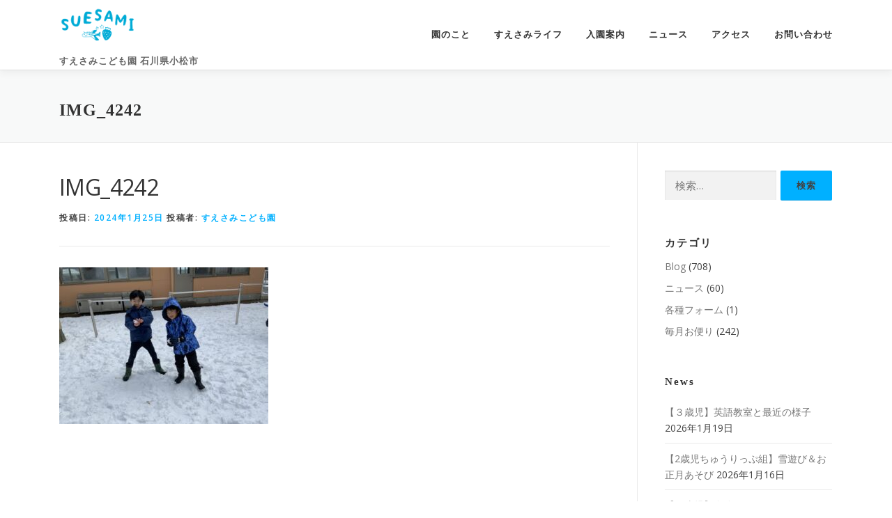

--- FILE ---
content_type: text/html; charset=UTF-8
request_url: https://suesami.jp/14384/img_4242
body_size: 11667
content:
<!DOCTYPE html>
<html dir="ltr" lang="ja" prefix="og: https://ogp.me/ns#">
<head>
<meta charset="UTF-8">
<meta name="viewport" content="width=device-width, initial-scale=1">
<link rel="profile" href="http://gmpg.org/xfn/11">
<title>IMG_4242 | すえさみこども園 石川県小松市</title>
	<style>img:is([sizes="auto" i], [sizes^="auto," i]) { contain-intrinsic-size: 3000px 1500px }</style>
	
		<!-- All in One SEO 4.9.3 - aioseo.com -->
	<meta name="robots" content="max-image-preview:large" />
	<meta name="author" content="すえさみこども園"/>
	<link rel="canonical" href="https://suesami.jp/14384/img_4242" />
	<meta name="generator" content="All in One SEO (AIOSEO) 4.9.3" />
		<meta property="og:locale" content="ja_JP" />
		<meta property="og:site_name" content="すえさみこども園 石川県小松市 | 石川県小松市の幼保連携型認定こども園 すえさみこども園" />
		<meta property="og:type" content="article" />
		<meta property="og:title" content="IMG_4242 | すえさみこども園 石川県小松市" />
		<meta property="og:url" content="https://suesami.jp/14384/img_4242" />
		<meta property="og:image" content="https://suesami.jp/wp/wp-content/uploads/2017/09/cropped-logo_002-1.png" />
		<meta property="og:image:secure_url" content="https://suesami.jp/wp/wp-content/uploads/2017/09/cropped-logo_002-1.png" />
		<meta property="article:published_time" content="2024-01-25T02:27:53+00:00" />
		<meta property="article:modified_time" content="2024-01-25T02:27:53+00:00" />
		<meta name="twitter:card" content="summary" />
		<meta name="twitter:title" content="IMG_4242 | すえさみこども園 石川県小松市" />
		<meta name="twitter:image" content="https://suesami.jp/wp/wp-content/uploads/2017/09/cropped-logo_002-1.png" />
		<script type="application/ld+json" class="aioseo-schema">
			{"@context":"https:\/\/schema.org","@graph":[{"@type":"BreadcrumbList","@id":"https:\/\/suesami.jp\/14384\/img_4242#breadcrumblist","itemListElement":[{"@type":"ListItem","@id":"https:\/\/suesami.jp#listItem","position":1,"name":"Home","item":"https:\/\/suesami.jp","nextItem":{"@type":"ListItem","@id":"https:\/\/suesami.jp\/14384\/img_4242#listItem","name":"IMG_4242"}},{"@type":"ListItem","@id":"https:\/\/suesami.jp\/14384\/img_4242#listItem","position":2,"name":"IMG_4242","previousItem":{"@type":"ListItem","@id":"https:\/\/suesami.jp#listItem","name":"Home"}}]},{"@type":"ItemPage","@id":"https:\/\/suesami.jp\/14384\/img_4242#itempage","url":"https:\/\/suesami.jp\/14384\/img_4242","name":"IMG_4242 | \u3059\u3048\u3055\u307f\u3053\u3069\u3082\u5712 \u77f3\u5ddd\u770c\u5c0f\u677e\u5e02","inLanguage":"ja","isPartOf":{"@id":"https:\/\/suesami.jp\/#website"},"breadcrumb":{"@id":"https:\/\/suesami.jp\/14384\/img_4242#breadcrumblist"},"author":{"@id":"https:\/\/suesami.jp\/author\/suesami#author"},"creator":{"@id":"https:\/\/suesami.jp\/author\/suesami#author"},"datePublished":"2024-01-25T11:27:53+09:00","dateModified":"2024-01-25T11:27:53+09:00"},{"@type":"Organization","@id":"https:\/\/suesami.jp\/#organization","name":"\u3059\u3048\u3055\u307f\u3053\u3069\u3082\u5712","description":"\u77f3\u5ddd\u770c\u5c0f\u677e\u5e02\u306e\u5e7c\u4fdd\u9023\u643a\u578b\u8a8d\u5b9a\u3053\u3069\u3082\u5712 \u3059\u3048\u3055\u307f\u3053\u3069\u3082\u5712","url":"https:\/\/suesami.jp\/","telephone":"+81761442074","logo":{"@type":"ImageObject","url":"https:\/\/suesami.jp\/wp\/wp-content\/uploads\/2017\/09\/cropped-logo_002.png","@id":"https:\/\/suesami.jp\/14384\/img_4242\/#organizationLogo","width":512,"height":512},"image":{"@id":"https:\/\/suesami.jp\/14384\/img_4242\/#organizationLogo"}},{"@type":"Person","@id":"https:\/\/suesami.jp\/author\/suesami#author","url":"https:\/\/suesami.jp\/author\/suesami","name":"\u3059\u3048\u3055\u307f\u3053\u3069\u3082\u5712","image":{"@type":"ImageObject","@id":"https:\/\/suesami.jp\/14384\/img_4242#authorImage","url":"https:\/\/secure.gravatar.com\/avatar\/8f91a90774375b2d9a703b804c2f49b81c740caa19ca4fbaf96f1993fa4ae487?s=96&d=mm&r=g","width":96,"height":96,"caption":"\u3059\u3048\u3055\u307f\u3053\u3069\u3082\u5712"}},{"@type":"WebSite","@id":"https:\/\/suesami.jp\/#website","url":"https:\/\/suesami.jp\/","name":"\u3059\u3048\u3055\u307f\u3053\u3069\u3082\u5712 \u77f3\u5ddd\u770c\u5c0f\u677e\u5e02","description":"\u77f3\u5ddd\u770c\u5c0f\u677e\u5e02\u306e\u5e7c\u4fdd\u9023\u643a\u578b\u8a8d\u5b9a\u3053\u3069\u3082\u5712 \u3059\u3048\u3055\u307f\u3053\u3069\u3082\u5712","inLanguage":"ja","publisher":{"@id":"https:\/\/suesami.jp\/#organization"}}]}
		</script>
		<!-- All in One SEO -->

<link rel='dns-prefetch' href='//webfonts.xserver.jp' />
<link rel='dns-prefetch' href='//fonts.googleapis.com' />
<link rel="alternate" type="application/rss+xml" title="すえさみこども園 石川県小松市 &raquo; フィード" href="https://suesami.jp/feed" />
<link rel="alternate" type="application/rss+xml" title="すえさみこども園 石川県小松市 &raquo; コメントフィード" href="https://suesami.jp/comments/feed" />
<script type="text/javascript">
/* <![CDATA[ */
window._wpemojiSettings = {"baseUrl":"https:\/\/s.w.org\/images\/core\/emoji\/16.0.1\/72x72\/","ext":".png","svgUrl":"https:\/\/s.w.org\/images\/core\/emoji\/16.0.1\/svg\/","svgExt":".svg","source":{"concatemoji":"https:\/\/suesami.jp\/wp\/wp-includes\/js\/wp-emoji-release.min.js?ver=6.8.3"}};
/*! This file is auto-generated */
!function(s,n){var o,i,e;function c(e){try{var t={supportTests:e,timestamp:(new Date).valueOf()};sessionStorage.setItem(o,JSON.stringify(t))}catch(e){}}function p(e,t,n){e.clearRect(0,0,e.canvas.width,e.canvas.height),e.fillText(t,0,0);var t=new Uint32Array(e.getImageData(0,0,e.canvas.width,e.canvas.height).data),a=(e.clearRect(0,0,e.canvas.width,e.canvas.height),e.fillText(n,0,0),new Uint32Array(e.getImageData(0,0,e.canvas.width,e.canvas.height).data));return t.every(function(e,t){return e===a[t]})}function u(e,t){e.clearRect(0,0,e.canvas.width,e.canvas.height),e.fillText(t,0,0);for(var n=e.getImageData(16,16,1,1),a=0;a<n.data.length;a++)if(0!==n.data[a])return!1;return!0}function f(e,t,n,a){switch(t){case"flag":return n(e,"\ud83c\udff3\ufe0f\u200d\u26a7\ufe0f","\ud83c\udff3\ufe0f\u200b\u26a7\ufe0f")?!1:!n(e,"\ud83c\udde8\ud83c\uddf6","\ud83c\udde8\u200b\ud83c\uddf6")&&!n(e,"\ud83c\udff4\udb40\udc67\udb40\udc62\udb40\udc65\udb40\udc6e\udb40\udc67\udb40\udc7f","\ud83c\udff4\u200b\udb40\udc67\u200b\udb40\udc62\u200b\udb40\udc65\u200b\udb40\udc6e\u200b\udb40\udc67\u200b\udb40\udc7f");case"emoji":return!a(e,"\ud83e\udedf")}return!1}function g(e,t,n,a){var r="undefined"!=typeof WorkerGlobalScope&&self instanceof WorkerGlobalScope?new OffscreenCanvas(300,150):s.createElement("canvas"),o=r.getContext("2d",{willReadFrequently:!0}),i=(o.textBaseline="top",o.font="600 32px Arial",{});return e.forEach(function(e){i[e]=t(o,e,n,a)}),i}function t(e){var t=s.createElement("script");t.src=e,t.defer=!0,s.head.appendChild(t)}"undefined"!=typeof Promise&&(o="wpEmojiSettingsSupports",i=["flag","emoji"],n.supports={everything:!0,everythingExceptFlag:!0},e=new Promise(function(e){s.addEventListener("DOMContentLoaded",e,{once:!0})}),new Promise(function(t){var n=function(){try{var e=JSON.parse(sessionStorage.getItem(o));if("object"==typeof e&&"number"==typeof e.timestamp&&(new Date).valueOf()<e.timestamp+604800&&"object"==typeof e.supportTests)return e.supportTests}catch(e){}return null}();if(!n){if("undefined"!=typeof Worker&&"undefined"!=typeof OffscreenCanvas&&"undefined"!=typeof URL&&URL.createObjectURL&&"undefined"!=typeof Blob)try{var e="postMessage("+g.toString()+"("+[JSON.stringify(i),f.toString(),p.toString(),u.toString()].join(",")+"));",a=new Blob([e],{type:"text/javascript"}),r=new Worker(URL.createObjectURL(a),{name:"wpTestEmojiSupports"});return void(r.onmessage=function(e){c(n=e.data),r.terminate(),t(n)})}catch(e){}c(n=g(i,f,p,u))}t(n)}).then(function(e){for(var t in e)n.supports[t]=e[t],n.supports.everything=n.supports.everything&&n.supports[t],"flag"!==t&&(n.supports.everythingExceptFlag=n.supports.everythingExceptFlag&&n.supports[t]);n.supports.everythingExceptFlag=n.supports.everythingExceptFlag&&!n.supports.flag,n.DOMReady=!1,n.readyCallback=function(){n.DOMReady=!0}}).then(function(){return e}).then(function(){var e;n.supports.everything||(n.readyCallback(),(e=n.source||{}).concatemoji?t(e.concatemoji):e.wpemoji&&e.twemoji&&(t(e.twemoji),t(e.wpemoji)))}))}((window,document),window._wpemojiSettings);
/* ]]> */
</script>
<style id='wp-emoji-styles-inline-css' type='text/css'>

	img.wp-smiley, img.emoji {
		display: inline !important;
		border: none !important;
		box-shadow: none !important;
		height: 1em !important;
		width: 1em !important;
		margin: 0 0.07em !important;
		vertical-align: -0.1em !important;
		background: none !important;
		padding: 0 !important;
	}
</style>
<link rel='stylesheet' id='wp-block-library-css' href='https://suesami.jp/wp/wp-includes/css/dist/block-library/style.min.css?ver=6.8.3' type='text/css' media='all' />
<style id='wp-block-library-theme-inline-css' type='text/css'>
.wp-block-audio :where(figcaption){color:#555;font-size:13px;text-align:center}.is-dark-theme .wp-block-audio :where(figcaption){color:#ffffffa6}.wp-block-audio{margin:0 0 1em}.wp-block-code{border:1px solid #ccc;border-radius:4px;font-family:Menlo,Consolas,monaco,monospace;padding:.8em 1em}.wp-block-embed :where(figcaption){color:#555;font-size:13px;text-align:center}.is-dark-theme .wp-block-embed :where(figcaption){color:#ffffffa6}.wp-block-embed{margin:0 0 1em}.blocks-gallery-caption{color:#555;font-size:13px;text-align:center}.is-dark-theme .blocks-gallery-caption{color:#ffffffa6}:root :where(.wp-block-image figcaption){color:#555;font-size:13px;text-align:center}.is-dark-theme :root :where(.wp-block-image figcaption){color:#ffffffa6}.wp-block-image{margin:0 0 1em}.wp-block-pullquote{border-bottom:4px solid;border-top:4px solid;color:currentColor;margin-bottom:1.75em}.wp-block-pullquote cite,.wp-block-pullquote footer,.wp-block-pullquote__citation{color:currentColor;font-size:.8125em;font-style:normal;text-transform:uppercase}.wp-block-quote{border-left:.25em solid;margin:0 0 1.75em;padding-left:1em}.wp-block-quote cite,.wp-block-quote footer{color:currentColor;font-size:.8125em;font-style:normal;position:relative}.wp-block-quote:where(.has-text-align-right){border-left:none;border-right:.25em solid;padding-left:0;padding-right:1em}.wp-block-quote:where(.has-text-align-center){border:none;padding-left:0}.wp-block-quote.is-large,.wp-block-quote.is-style-large,.wp-block-quote:where(.is-style-plain){border:none}.wp-block-search .wp-block-search__label{font-weight:700}.wp-block-search__button{border:1px solid #ccc;padding:.375em .625em}:where(.wp-block-group.has-background){padding:1.25em 2.375em}.wp-block-separator.has-css-opacity{opacity:.4}.wp-block-separator{border:none;border-bottom:2px solid;margin-left:auto;margin-right:auto}.wp-block-separator.has-alpha-channel-opacity{opacity:1}.wp-block-separator:not(.is-style-wide):not(.is-style-dots){width:100px}.wp-block-separator.has-background:not(.is-style-dots){border-bottom:none;height:1px}.wp-block-separator.has-background:not(.is-style-wide):not(.is-style-dots){height:2px}.wp-block-table{margin:0 0 1em}.wp-block-table td,.wp-block-table th{word-break:normal}.wp-block-table :where(figcaption){color:#555;font-size:13px;text-align:center}.is-dark-theme .wp-block-table :where(figcaption){color:#ffffffa6}.wp-block-video :where(figcaption){color:#555;font-size:13px;text-align:center}.is-dark-theme .wp-block-video :where(figcaption){color:#ffffffa6}.wp-block-video{margin:0 0 1em}:root :where(.wp-block-template-part.has-background){margin-bottom:0;margin-top:0;padding:1.25em 2.375em}
</style>
<style id='classic-theme-styles-inline-css' type='text/css'>
/*! This file is auto-generated */
.wp-block-button__link{color:#fff;background-color:#32373c;border-radius:9999px;box-shadow:none;text-decoration:none;padding:calc(.667em + 2px) calc(1.333em + 2px);font-size:1.125em}.wp-block-file__button{background:#32373c;color:#fff;text-decoration:none}
</style>
<link rel='stylesheet' id='aioseo/css/src/vue/standalone/blocks/table-of-contents/global.scss-css' href='https://suesami.jp/wp/wp-content/plugins/all-in-one-seo-pack/dist/Lite/assets/css/table-of-contents/global.e90f6d47.css?ver=4.9.3' type='text/css' media='all' />
<style id='global-styles-inline-css' type='text/css'>
:root{--wp--preset--aspect-ratio--square: 1;--wp--preset--aspect-ratio--4-3: 4/3;--wp--preset--aspect-ratio--3-4: 3/4;--wp--preset--aspect-ratio--3-2: 3/2;--wp--preset--aspect-ratio--2-3: 2/3;--wp--preset--aspect-ratio--16-9: 16/9;--wp--preset--aspect-ratio--9-16: 9/16;--wp--preset--color--black: #000000;--wp--preset--color--cyan-bluish-gray: #abb8c3;--wp--preset--color--white: #ffffff;--wp--preset--color--pale-pink: #f78da7;--wp--preset--color--vivid-red: #cf2e2e;--wp--preset--color--luminous-vivid-orange: #ff6900;--wp--preset--color--luminous-vivid-amber: #fcb900;--wp--preset--color--light-green-cyan: #7bdcb5;--wp--preset--color--vivid-green-cyan: #00d084;--wp--preset--color--pale-cyan-blue: #8ed1fc;--wp--preset--color--vivid-cyan-blue: #0693e3;--wp--preset--color--vivid-purple: #9b51e0;--wp--preset--gradient--vivid-cyan-blue-to-vivid-purple: linear-gradient(135deg,rgba(6,147,227,1) 0%,rgb(155,81,224) 100%);--wp--preset--gradient--light-green-cyan-to-vivid-green-cyan: linear-gradient(135deg,rgb(122,220,180) 0%,rgb(0,208,130) 100%);--wp--preset--gradient--luminous-vivid-amber-to-luminous-vivid-orange: linear-gradient(135deg,rgba(252,185,0,1) 0%,rgba(255,105,0,1) 100%);--wp--preset--gradient--luminous-vivid-orange-to-vivid-red: linear-gradient(135deg,rgba(255,105,0,1) 0%,rgb(207,46,46) 100%);--wp--preset--gradient--very-light-gray-to-cyan-bluish-gray: linear-gradient(135deg,rgb(238,238,238) 0%,rgb(169,184,195) 100%);--wp--preset--gradient--cool-to-warm-spectrum: linear-gradient(135deg,rgb(74,234,220) 0%,rgb(151,120,209) 20%,rgb(207,42,186) 40%,rgb(238,44,130) 60%,rgb(251,105,98) 80%,rgb(254,248,76) 100%);--wp--preset--gradient--blush-light-purple: linear-gradient(135deg,rgb(255,206,236) 0%,rgb(152,150,240) 100%);--wp--preset--gradient--blush-bordeaux: linear-gradient(135deg,rgb(254,205,165) 0%,rgb(254,45,45) 50%,rgb(107,0,62) 100%);--wp--preset--gradient--luminous-dusk: linear-gradient(135deg,rgb(255,203,112) 0%,rgb(199,81,192) 50%,rgb(65,88,208) 100%);--wp--preset--gradient--pale-ocean: linear-gradient(135deg,rgb(255,245,203) 0%,rgb(182,227,212) 50%,rgb(51,167,181) 100%);--wp--preset--gradient--electric-grass: linear-gradient(135deg,rgb(202,248,128) 0%,rgb(113,206,126) 100%);--wp--preset--gradient--midnight: linear-gradient(135deg,rgb(2,3,129) 0%,rgb(40,116,252) 100%);--wp--preset--font-size--small: 13px;--wp--preset--font-size--medium: 20px;--wp--preset--font-size--large: 36px;--wp--preset--font-size--x-large: 42px;--wp--preset--spacing--20: 0.44rem;--wp--preset--spacing--30: 0.67rem;--wp--preset--spacing--40: 1rem;--wp--preset--spacing--50: 1.5rem;--wp--preset--spacing--60: 2.25rem;--wp--preset--spacing--70: 3.38rem;--wp--preset--spacing--80: 5.06rem;--wp--preset--shadow--natural: 6px 6px 9px rgba(0, 0, 0, 0.2);--wp--preset--shadow--deep: 12px 12px 50px rgba(0, 0, 0, 0.4);--wp--preset--shadow--sharp: 6px 6px 0px rgba(0, 0, 0, 0.2);--wp--preset--shadow--outlined: 6px 6px 0px -3px rgba(255, 255, 255, 1), 6px 6px rgba(0, 0, 0, 1);--wp--preset--shadow--crisp: 6px 6px 0px rgba(0, 0, 0, 1);}:where(.is-layout-flex){gap: 0.5em;}:where(.is-layout-grid){gap: 0.5em;}body .is-layout-flex{display: flex;}.is-layout-flex{flex-wrap: wrap;align-items: center;}.is-layout-flex > :is(*, div){margin: 0;}body .is-layout-grid{display: grid;}.is-layout-grid > :is(*, div){margin: 0;}:where(.wp-block-columns.is-layout-flex){gap: 2em;}:where(.wp-block-columns.is-layout-grid){gap: 2em;}:where(.wp-block-post-template.is-layout-flex){gap: 1.25em;}:where(.wp-block-post-template.is-layout-grid){gap: 1.25em;}.has-black-color{color: var(--wp--preset--color--black) !important;}.has-cyan-bluish-gray-color{color: var(--wp--preset--color--cyan-bluish-gray) !important;}.has-white-color{color: var(--wp--preset--color--white) !important;}.has-pale-pink-color{color: var(--wp--preset--color--pale-pink) !important;}.has-vivid-red-color{color: var(--wp--preset--color--vivid-red) !important;}.has-luminous-vivid-orange-color{color: var(--wp--preset--color--luminous-vivid-orange) !important;}.has-luminous-vivid-amber-color{color: var(--wp--preset--color--luminous-vivid-amber) !important;}.has-light-green-cyan-color{color: var(--wp--preset--color--light-green-cyan) !important;}.has-vivid-green-cyan-color{color: var(--wp--preset--color--vivid-green-cyan) !important;}.has-pale-cyan-blue-color{color: var(--wp--preset--color--pale-cyan-blue) !important;}.has-vivid-cyan-blue-color{color: var(--wp--preset--color--vivid-cyan-blue) !important;}.has-vivid-purple-color{color: var(--wp--preset--color--vivid-purple) !important;}.has-black-background-color{background-color: var(--wp--preset--color--black) !important;}.has-cyan-bluish-gray-background-color{background-color: var(--wp--preset--color--cyan-bluish-gray) !important;}.has-white-background-color{background-color: var(--wp--preset--color--white) !important;}.has-pale-pink-background-color{background-color: var(--wp--preset--color--pale-pink) !important;}.has-vivid-red-background-color{background-color: var(--wp--preset--color--vivid-red) !important;}.has-luminous-vivid-orange-background-color{background-color: var(--wp--preset--color--luminous-vivid-orange) !important;}.has-luminous-vivid-amber-background-color{background-color: var(--wp--preset--color--luminous-vivid-amber) !important;}.has-light-green-cyan-background-color{background-color: var(--wp--preset--color--light-green-cyan) !important;}.has-vivid-green-cyan-background-color{background-color: var(--wp--preset--color--vivid-green-cyan) !important;}.has-pale-cyan-blue-background-color{background-color: var(--wp--preset--color--pale-cyan-blue) !important;}.has-vivid-cyan-blue-background-color{background-color: var(--wp--preset--color--vivid-cyan-blue) !important;}.has-vivid-purple-background-color{background-color: var(--wp--preset--color--vivid-purple) !important;}.has-black-border-color{border-color: var(--wp--preset--color--black) !important;}.has-cyan-bluish-gray-border-color{border-color: var(--wp--preset--color--cyan-bluish-gray) !important;}.has-white-border-color{border-color: var(--wp--preset--color--white) !important;}.has-pale-pink-border-color{border-color: var(--wp--preset--color--pale-pink) !important;}.has-vivid-red-border-color{border-color: var(--wp--preset--color--vivid-red) !important;}.has-luminous-vivid-orange-border-color{border-color: var(--wp--preset--color--luminous-vivid-orange) !important;}.has-luminous-vivid-amber-border-color{border-color: var(--wp--preset--color--luminous-vivid-amber) !important;}.has-light-green-cyan-border-color{border-color: var(--wp--preset--color--light-green-cyan) !important;}.has-vivid-green-cyan-border-color{border-color: var(--wp--preset--color--vivid-green-cyan) !important;}.has-pale-cyan-blue-border-color{border-color: var(--wp--preset--color--pale-cyan-blue) !important;}.has-vivid-cyan-blue-border-color{border-color: var(--wp--preset--color--vivid-cyan-blue) !important;}.has-vivid-purple-border-color{border-color: var(--wp--preset--color--vivid-purple) !important;}.has-vivid-cyan-blue-to-vivid-purple-gradient-background{background: var(--wp--preset--gradient--vivid-cyan-blue-to-vivid-purple) !important;}.has-light-green-cyan-to-vivid-green-cyan-gradient-background{background: var(--wp--preset--gradient--light-green-cyan-to-vivid-green-cyan) !important;}.has-luminous-vivid-amber-to-luminous-vivid-orange-gradient-background{background: var(--wp--preset--gradient--luminous-vivid-amber-to-luminous-vivid-orange) !important;}.has-luminous-vivid-orange-to-vivid-red-gradient-background{background: var(--wp--preset--gradient--luminous-vivid-orange-to-vivid-red) !important;}.has-very-light-gray-to-cyan-bluish-gray-gradient-background{background: var(--wp--preset--gradient--very-light-gray-to-cyan-bluish-gray) !important;}.has-cool-to-warm-spectrum-gradient-background{background: var(--wp--preset--gradient--cool-to-warm-spectrum) !important;}.has-blush-light-purple-gradient-background{background: var(--wp--preset--gradient--blush-light-purple) !important;}.has-blush-bordeaux-gradient-background{background: var(--wp--preset--gradient--blush-bordeaux) !important;}.has-luminous-dusk-gradient-background{background: var(--wp--preset--gradient--luminous-dusk) !important;}.has-pale-ocean-gradient-background{background: var(--wp--preset--gradient--pale-ocean) !important;}.has-electric-grass-gradient-background{background: var(--wp--preset--gradient--electric-grass) !important;}.has-midnight-gradient-background{background: var(--wp--preset--gradient--midnight) !important;}.has-small-font-size{font-size: var(--wp--preset--font-size--small) !important;}.has-medium-font-size{font-size: var(--wp--preset--font-size--medium) !important;}.has-large-font-size{font-size: var(--wp--preset--font-size--large) !important;}.has-x-large-font-size{font-size: var(--wp--preset--font-size--x-large) !important;}
:where(.wp-block-post-template.is-layout-flex){gap: 1.25em;}:where(.wp-block-post-template.is-layout-grid){gap: 1.25em;}
:where(.wp-block-columns.is-layout-flex){gap: 2em;}:where(.wp-block-columns.is-layout-grid){gap: 2em;}
:root :where(.wp-block-pullquote){font-size: 1.5em;line-height: 1.6;}
</style>
<link rel='stylesheet' id='contact-form-7-css' href='https://suesami.jp/wp/wp-content/plugins/contact-form-7/includes/css/styles.css?ver=6.1.4' type='text/css' media='all' />
<link rel='stylesheet' id='parent-style-css' href='https://suesami.jp/wp/wp-content/themes/onepress/style.css?ver=6.8.3' type='text/css' media='all' />
<link rel='stylesheet' id='child-style-css' href='https://suesami.jp/wp/wp-content/themes/onepress-child/style.css?ver=6.8.3' type='text/css' media='all' />
<link rel='stylesheet' id='onepress-fonts-css' href='https://fonts.googleapis.com/css?family=Raleway%3A400%2C500%2C600%2C700%2C300%2C100%2C800%2C900%7COpen+Sans%3A400%2C300%2C300italic%2C400italic%2C600%2C600italic%2C700%2C700italic&#038;subset=latin%2Clatin-ext&#038;display=swap&#038;ver=2.3.12' type='text/css' media='all' />
<link rel='stylesheet' id='onepress-animate-css' href='https://suesami.jp/wp/wp-content/themes/onepress/assets/css/animate.min.css?ver=2.3.12' type='text/css' media='all' />
<link rel='stylesheet' id='onepress-fa-css' href='https://suesami.jp/wp/wp-content/themes/onepress/assets/fontawesome-v6/css/all.min.css?ver=6.5.1' type='text/css' media='all' />
<link rel='stylesheet' id='onepress-fa-shims-css' href='https://suesami.jp/wp/wp-content/themes/onepress/assets/fontawesome-v6/css/v4-shims.min.css?ver=6.5.1' type='text/css' media='all' />
<link rel='stylesheet' id='onepress-bootstrap-css' href='https://suesami.jp/wp/wp-content/themes/onepress/assets/css/bootstrap.min.css?ver=2.3.12' type='text/css' media='all' />
<link rel='stylesheet' id='onepress-style-css' href='https://suesami.jp/wp/wp-content/themes/onepress/style.css?ver=6.8.3' type='text/css' media='all' />
<style id='onepress-style-inline-css' type='text/css'>
#main .video-section section.hero-slideshow-wrapper{background:transparent}.hero-slideshow-wrapper:after{position:absolute;top:0px;left:0px;width:100%;height:100%;background-color:rgba(193,242,244,0.59);display:block;content:""}#parallax-hero .jarallax-container .parallax-bg:before{background-color:rgba(193,242,244,0.59)}.body-desktop .parallax-hero .hero-slideshow-wrapper:after{display:none!important}#parallax-hero>.parallax-bg::before{background-color:rgba(193,242,244,0.59);opacity:1}.body-desktop .parallax-hero .hero-slideshow-wrapper:after{display:none!important}a,.screen-reader-text:hover,.screen-reader-text:active,.screen-reader-text:focus,.header-social a,.onepress-menu a:hover,.onepress-menu ul li a:hover,.onepress-menu li.onepress-current-item>a,.onepress-menu ul li.current-menu-item>a,.onepress-menu>li a.menu-actived,.onepress-menu.onepress-menu-mobile li.onepress-current-item>a,.site-footer a,.site-footer .footer-social a:hover,.site-footer .btt a:hover,.highlight,#comments .comment .comment-wrapper .comment-meta .comment-time:hover,#comments .comment .comment-wrapper .comment-meta .comment-reply-link:hover,#comments .comment .comment-wrapper .comment-meta .comment-edit-link:hover,.btn-theme-primary-outline,.sidebar .widget a:hover,.section-services .service-item .service-image i,.counter_item .counter__number,.team-member .member-thumb .member-profile a:hover,.icon-background-default{color:#00b0ff}input[type="reset"],input[type="submit"],input[type="submit"],input[type="reset"]:hover,input[type="submit"]:hover,input[type="submit"]:hover .nav-links a:hover,.btn-theme-primary,.btn-theme-primary-outline:hover,.section-testimonials .card-theme-primary,.woocommerce #respond input#submit,.woocommerce a.button,.woocommerce button.button,.woocommerce input.button,.woocommerce button.button.alt,.pirate-forms-submit-button,.pirate-forms-submit-button:hover,input[type="reset"],input[type="submit"],input[type="submit"],.pirate-forms-submit-button,.contact-form div.wpforms-container-full .wpforms-form .wpforms-submit,.contact-form div.wpforms-container-full .wpforms-form .wpforms-submit:hover,.nav-links a:hover,.nav-links a.current,.nav-links .page-numbers:hover,.nav-links .page-numbers.current{background:#00b0ff}.btn-theme-primary-outline,.btn-theme-primary-outline:hover,.pricing__item:hover,.section-testimonials .card-theme-primary,.entry-content blockquote{border-color:#00b0ff}#footer-widgets{}.gallery-carousel .g-item{padding:0px 1px}.gallery-carousel-wrap{margin-left:-1px;margin-right:-1px}.gallery-grid .g-item,.gallery-masonry .g-item .inner{padding:1px}.gallery-grid-wrap,.gallery-masonry-wrap{margin-left:-1px;margin-right:-1px}.gallery-justified-wrap{margin-left:-2px;margin-right:-2px}
</style>
<link rel='stylesheet' id='onepress-gallery-lightgallery-css' href='https://suesami.jp/wp/wp-content/themes/onepress/assets/css/lightgallery.css?ver=6.8.3' type='text/css' media='all' />
<script type="text/javascript" src="https://suesami.jp/wp/wp-includes/js/jquery/jquery.min.js?ver=3.7.1" id="jquery-core-js"></script>
<script type="text/javascript" src="https://suesami.jp/wp/wp-includes/js/jquery/jquery-migrate.min.js?ver=3.4.1" id="jquery-migrate-js"></script>
<script type="text/javascript" src="//webfonts.xserver.jp/js/xserverv3.js?fadein=0&amp;ver=2.0.9" id="typesquare_std-js"></script>
<link rel="https://api.w.org/" href="https://suesami.jp/wp-json/" /><link rel="alternate" title="JSON" type="application/json" href="https://suesami.jp/wp-json/wp/v2/media/14396" /><link rel="EditURI" type="application/rsd+xml" title="RSD" href="https://suesami.jp/wp/xmlrpc.php?rsd" />
<meta name="generator" content="WordPress 6.8.3" />
<link rel='shortlink' href='https://suesami.jp/?p=14396' />
<link rel="alternate" title="oEmbed (JSON)" type="application/json+oembed" href="https://suesami.jp/wp-json/oembed/1.0/embed?url=https%3A%2F%2Fsuesami.jp%2F14384%2Fimg_4242" />
<link rel="alternate" title="oEmbed (XML)" type="text/xml+oembed" href="https://suesami.jp/wp-json/oembed/1.0/embed?url=https%3A%2F%2Fsuesami.jp%2F14384%2Fimg_4242&#038;format=xml" />
<style type='text/css'>
.site-branding .site-title a:lang(ja),.site-title{ font-family: '新ゴ シャドウ';}.site-description:lang(ja){ font-family: 'はるひ学園';}section.widget h2:lang(ja),.widget-title{ font-family: 'じゅん 501';}section.widget ul li:lang(ja),.widget-content ul li{ font-family: 'じゅん 501';}</style>
<style type='text/css'>
h1,h2,.entry-title{ font-family: "新ゴ シャドウ";}h3,h4,h5,h6{ font-family: "はるひ学園";}p{ font-family: "じゅん 201";}strong,b{ font-family: "じゅん 501";}</style>
<link rel="icon" href="https://suesami.jp/wp/wp-content/uploads/2017/09/cropped-logo_002-32x32.png" sizes="32x32" />
<link rel="icon" href="https://suesami.jp/wp/wp-content/uploads/2017/09/cropped-logo_002-192x192.png" sizes="192x192" />
<link rel="apple-touch-icon" href="https://suesami.jp/wp/wp-content/uploads/2017/09/cropped-logo_002-180x180.png" />
<meta name="msapplication-TileImage" content="https://suesami.jp/wp/wp-content/uploads/2017/09/cropped-logo_002-270x270.png" />
		<style type="text/css" id="wp-custom-css">
			#main #hero{
	display:none;
}


.tes_author img {
    max-width: 70px;
    float: left;
    border-radius: 500px;
    border: 2px solid #FFF;
    margin-right: 15px;
}

#gallery .g-layout-full-width {
	max-width:1140px;
}

.tes_author {
    position: relative;
    margin-bottom: 25px;
}

.card-deck .card{
	margin-bottom:24px;
}

.tes_author{
	font-weight:bold;
	color:#fff;
	text-align:left;
}

.typesquare_option{
	padding-top:12px;
}		</style>
		</head>

<body class="attachment wp-singular attachment-template-default single single-attachment postid-14396 attachmentid-14396 attachment-jpeg wp-custom-logo wp-theme-onepress wp-child-theme-onepress-child">
<div id="page" class="hfeed site">
	<a class="skip-link screen-reader-text" href="#content">コンテンツへスキップ</a>
	<div id="header-section" class="h-on-top no-transparent">		<header id="masthead" class="site-header header-contained is-sticky no-scroll no-t h-on-top" role="banner">
			<div class="container">
				<div class="site-branding">
				<div class="site-brand-inner has-logo-img has-title no-desc"><div class="site-logo-div"><a href="https://suesami.jp/" class="custom-logo-link  no-t-logo" rel="home"><img width="512" height="238" src="https://suesami.jp/wp/wp-content/uploads/2017/09/cropped-logo_002-1.png" class="custom-logo" alt="すえさみこども園 石川県小松市" /></a></div><p class="site-title"><a class="site-text-logo" href="https://suesami.jp/" rel="home">すえさみこども園 石川県小松市</a></p></div>				</div>
				<div class="header-right-wrapper">
					<a href="#0" id="nav-toggle">メニュー<span></span></a>
					<nav id="site-navigation" class="main-navigation" role="navigation">
						<ul class="onepress-menu">
							<li id="menu-item-1466" class="menu-item menu-item-type-post_type menu-item-object-page menu-item-has-children menu-item-1466"><a href="https://suesami.jp/education">園のこと</a>
<ul class="sub-menu">
	<li id="menu-item-1320" class="menu-item menu-item-type-post_type menu-item-object-page menu-item-1320"><a href="https://suesami.jp/education">教育方針・目標</a></li>
	<li id="menu-item-1451" class="menu-item menu-item-type-post_type menu-item-object-page menu-item-1451"><a href="https://suesami.jp/about/english">英語教室</a></li>
	<li id="menu-item-1455" class="menu-item menu-item-type-post_type menu-item-object-page menu-item-1455"><a href="https://suesami.jp/about/sports">スポーツ塾</a></li>
	<li id="menu-item-1460" class="menu-item menu-item-type-post_type menu-item-object-page menu-item-1460"><a href="https://suesami.jp/about/kosodateshien">子育て支援</a></li>
</ul>
</li>
<li id="menu-item-26" class="menu-item menu-item-type-post_type menu-item-object-page menu-item-has-children menu-item-26"><a href="https://suesami.jp/suesami-life">すえさみライフ</a>
<ul class="sub-menu">
	<li id="menu-item-1439" class="menu-item menu-item-type-custom menu-item-object-custom menu-item-1439"><a href="/suesami-life?pagelink=manabi">学びと成長</a></li>
	<li id="menu-item-1440" class="menu-item menu-item-type-custom menu-item-object-custom menu-item-1440"><a href="/suesami-life?pagelink=schedule">園での一日</a></li>
	<li id="menu-item-1480" class="menu-item menu-item-type-custom menu-item-object-custom menu-item-1480"><a href="/suesami-life?pagelink=year">年間行事</a></li>
</ul>
</li>
<li id="menu-item-24" class="menu-item menu-item-type-post_type menu-item-object-page menu-item-has-children menu-item-24"><a href="https://suesami.jp/infomation">入園案内</a>
<ul class="sub-menu">
	<li id="menu-item-1517" class="menu-item menu-item-type-custom menu-item-object-custom menu-item-1517"><a href="/infomation?pagelink=admission">入園案内</a></li>
	<li id="menu-item-1521" class="menu-item menu-item-type-custom menu-item-object-custom menu-item-1521"><a href="/infomation?pagelink=qanda">よくあるご質問</a></li>
	<li id="menu-item-1596" class="menu-item menu-item-type-post_type menu-item-object-page menu-item-1596"><a href="https://suesami.jp/recruit">求人募集</a></li>
</ul>
</li>
<li id="menu-item-1535" class="menu-item menu-item-type-taxonomy menu-item-object-category menu-item-has-children menu-item-1535"><a href="https://suesami.jp/category/news">ニュース</a>
<ul class="sub-menu">
	<li id="menu-item-1536" class="menu-item menu-item-type-taxonomy menu-item-object-category menu-item-1536"><a href="https://suesami.jp/category/news/notice">各種フォーム</a></li>
	<li id="menu-item-1537" class="menu-item menu-item-type-taxonomy menu-item-object-category menu-item-1537"><a href="https://suesami.jp/category/news/event">毎月お便り</a></li>
	<li id="menu-item-1538" class="menu-item menu-item-type-taxonomy menu-item-object-category menu-item-1538"><a href="https://suesami.jp/category/news/blog">Blog</a></li>
</ul>
</li>
<li id="menu-item-1324" class="menu-item menu-item-type-post_type menu-item-object-page menu-item-has-children menu-item-1324"><a href="https://suesami.jp/access">アクセス</a>
<ul class="sub-menu">
	<li id="menu-item-1524" class="menu-item menu-item-type-custom menu-item-object-custom menu-item-1524"><a href="/access?pagelink=access">アクセス</a></li>
	<li id="menu-item-1526" class="menu-item menu-item-type-custom menu-item-object-custom menu-item-1526"><a href="/access?pagelink=bas">送迎バス</a></li>
</ul>
</li>
<li id="menu-item-22" class="menu-item menu-item-type-post_type menu-item-object-page menu-item-22"><a href="https://suesami.jp/contact">お問い合わせ</a></li>
						</ul>
					</nav>
					
				</div>
			</div>
		</header>
		</div>					<div class="page-header">
				<div class="container">
					<h1 class="entry-title">IMG_4242</h1>				</div>
			</div>
				
	<div id="content" class="site-content">

		
		<div id="content-inside" class="container right-sidebar">
			<div id="primary" class="content-area">
				<main id="main" class="site-main" role="main">

				
					<article id="post-14396" class="post-14396 attachment type-attachment status-inherit hentry">
	<header class="entry-header">
		<h1 class="entry-title">IMG_4242</h1>        		<div class="entry-meta">
			<span class="posted-on">投稿日: <a href="https://suesami.jp/14384/img_4242" rel="bookmark"><time class="entry-date published updated" datetime="2024-01-25T11:27:53+09:00">2024年1月25日</time></a></span><span class="byline"> 投稿者: <span class="author vcard"><a  rel="author" class="url fn n" href="https://suesami.jp/author/suesami">すえさみこども園</a></span></span>		</div>
        	</header>

    
	<div class="entry-content">
		<p class="attachment"><a href='https://suesami.jp/wp/wp-content/uploads/2024/01/IMG_4242.jpg'><img decoding="async" width="300" height="225" src="https://suesami.jp/wp/wp-content/uploads/2024/01/IMG_4242-300x225.jpg" class="attachment-medium size-medium" alt="" srcset="https://suesami.jp/wp/wp-content/uploads/2024/01/IMG_4242-300x225.jpg 300w, https://suesami.jp/wp/wp-content/uploads/2024/01/IMG_4242-1024x768.jpg 1024w, https://suesami.jp/wp/wp-content/uploads/2024/01/IMG_4242-768x576.jpg 768w, https://suesami.jp/wp/wp-content/uploads/2024/01/IMG_4242-1536x1152.jpg 1536w, https://suesami.jp/wp/wp-content/uploads/2024/01/IMG_4242.jpg 1600w" sizes="(max-width: 300px) 100vw, 300px" /></a></p>
			</div>
    
    
    </article>


					
				
				</main>
			</div>

                            
<div id="secondary" class="widget-area sidebar" role="complementary">
	<aside id="search-3" class="widget widget_search"><form role="search" method="get" class="search-form" action="https://suesami.jp/">
				<label>
					<span class="screen-reader-text">検索:</span>
					<input type="search" class="search-field" placeholder="検索&hellip;" value="" name="s" />
				</label>
				<input type="submit" class="search-submit" value="検索" />
			</form></aside><aside id="categories-1" class="widget widget_categories"><h2 class="widget-title">カテゴリ</h2>
			<ul>
					<li class="cat-item cat-item-25"><a href="https://suesami.jp/category/news/blog">Blog</a> (708)
</li>
	<li class="cat-item cat-item-1"><a href="https://suesami.jp/category/news">ニュース</a> (60)
</li>
	<li class="cat-item cat-item-23"><a href="https://suesami.jp/category/news/notice">各種フォーム</a> (1)
</li>
	<li class="cat-item cat-item-24"><a href="https://suesami.jp/category/news/event">毎月お便り</a> (242)
</li>
			</ul>

			</aside>
		<aside id="recent-posts-3" class="widget widget_recent_entries">
		<h2 class="widget-title">News</h2>
		<ul>
											<li>
					<a href="https://suesami.jp/18456">【３歳児】英語教室と最近の様子</a>
											<span class="post-date">2026年1月19日</span>
									</li>
											<li>
					<a href="https://suesami.jp/18527">【2歳児ちゅうりっぷ組】雪遊び＆お正月あそび</a>
											<span class="post-date">2026年1月16日</span>
									</li>
											<li>
					<a href="https://suesami.jp/18505">【１歳児】自分で頑張っているよ✨</a>
											<span class="post-date">2026年1月13日</span>
									</li>
											<li>
					<a href="https://suesami.jp/18489">保護中: Ｒ８、1月　クラス便り【すえさみこども園】</a>
											<span class="post-date">2025年12月29日</span>
									</li>
											<li>
					<a href="https://suesami.jp/18485">Ｒ８、1月　園、給食便り【すえさみこども園】</a>
											<span class="post-date">2025年12月29日</span>
									</li>
					</ul>

		</aside></div>
            
		</div>
	</div>

    <footer id="colophon" class="site-footer" role="contentinfo">
        
        <div class="site-info">
            <div class="container">
                                    <div class="btt">
                        <a class="back-top-top" href="#page" title="ページトップへ戻る"><i class="fa fa-angle-double-up wow flash" data-wow-duration="2s"></i></a>
                    </div>
                                                <p>Copyright &copy; 2017 <a href="https://suesami.jp">すえさみこども園 石川県小松市</a></p>
            </div>
        </div>
        <!-- .site-info -->

    </footer><!-- #colophon -->
</div><!-- #page -->

<script type="speculationrules">
{"prefetch":[{"source":"document","where":{"and":[{"href_matches":"\/*"},{"not":{"href_matches":["\/wp\/wp-*.php","\/wp\/wp-admin\/*","\/wp\/wp-content\/uploads\/*","\/wp\/wp-content\/*","\/wp\/wp-content\/plugins\/*","\/wp\/wp-content\/themes\/onepress-child\/*","\/wp\/wp-content\/themes\/onepress\/*","\/*\\?(.+)"]}},{"not":{"selector_matches":"a[rel~=\"nofollow\"]"}},{"not":{"selector_matches":".no-prefetch, .no-prefetch a"}}]},"eagerness":"conservative"}]}
</script>
<script type="text/javascript" src="https://suesami.jp/wp/wp-includes/js/dist/hooks.min.js?ver=4d63a3d491d11ffd8ac6" id="wp-hooks-js"></script>
<script type="text/javascript" src="https://suesami.jp/wp/wp-includes/js/dist/i18n.min.js?ver=5e580eb46a90c2b997e6" id="wp-i18n-js"></script>
<script type="text/javascript" id="wp-i18n-js-after">
/* <![CDATA[ */
wp.i18n.setLocaleData( { 'text direction\u0004ltr': [ 'ltr' ] } );
/* ]]> */
</script>
<script type="text/javascript" src="https://suesami.jp/wp/wp-content/plugins/contact-form-7/includes/swv/js/index.js?ver=6.1.4" id="swv-js"></script>
<script type="text/javascript" id="contact-form-7-js-translations">
/* <![CDATA[ */
( function( domain, translations ) {
	var localeData = translations.locale_data[ domain ] || translations.locale_data.messages;
	localeData[""].domain = domain;
	wp.i18n.setLocaleData( localeData, domain );
} )( "contact-form-7", {"translation-revision-date":"2025-11-30 08:12:23+0000","generator":"GlotPress\/4.0.3","domain":"messages","locale_data":{"messages":{"":{"domain":"messages","plural-forms":"nplurals=1; plural=0;","lang":"ja_JP"},"This contact form is placed in the wrong place.":["\u3053\u306e\u30b3\u30f3\u30bf\u30af\u30c8\u30d5\u30a9\u30fc\u30e0\u306f\u9593\u9055\u3063\u305f\u4f4d\u7f6e\u306b\u7f6e\u304b\u308c\u3066\u3044\u307e\u3059\u3002"],"Error:":["\u30a8\u30e9\u30fc:"]}},"comment":{"reference":"includes\/js\/index.js"}} );
/* ]]> */
</script>
<script type="text/javascript" id="contact-form-7-js-before">
/* <![CDATA[ */
var wpcf7 = {
    "api": {
        "root": "https:\/\/suesami.jp\/wp-json\/",
        "namespace": "contact-form-7\/v1"
    }
};
/* ]]> */
</script>
<script type="text/javascript" src="https://suesami.jp/wp/wp-content/plugins/contact-form-7/includes/js/index.js?ver=6.1.4" id="contact-form-7-js"></script>
<script type="text/javascript" id="onepress-theme-js-extra">
/* <![CDATA[ */
var onepress_js_settings = {"onepress_disable_animation":"","onepress_disable_sticky_header":"","onepress_vertical_align_menu":"","hero_animation":"flipInX","hero_speed":"5000","hero_fade":"750","submenu_width":"0","hero_duration":"5000","hero_disable_preload":"","disabled_google_font":"","is_home":"","gallery_enable":"1","is_rtl":"","parallax_speed":"0.5"};
/* ]]> */
</script>
<script type="text/javascript" src="https://suesami.jp/wp/wp-content/themes/onepress/assets/js/theme-all.min.js?ver=2.3.12" id="onepress-theme-js"></script>

<script>
var url   = location.href;
if(url.indexOf('?') != -1 && url.indexOf('pagelink') != -1){
params    = url.split("?");
spparams   = params[1].split("&");
var paramArray = [];
for ( i = 0; i < spparams.length; i++ ) {
    vol = spparams[i].split("=");
    paramArray.push(vol[0]);
    paramArray[vol[0]] = vol[1];
}
var link_id = '#' +  paramArray["pagelink"];
// スクロールの速度
var speed = 600; // ミリ秒
// アンカーの値取得
var target= jQuery(link_id);
// 移動先を数値で取得
var position = target.offset().top;
// スムーススクロール
jQuery('body,html').animate({scrollTop:position}, speed, 'swing');
}

</script>
</body>
</html>
